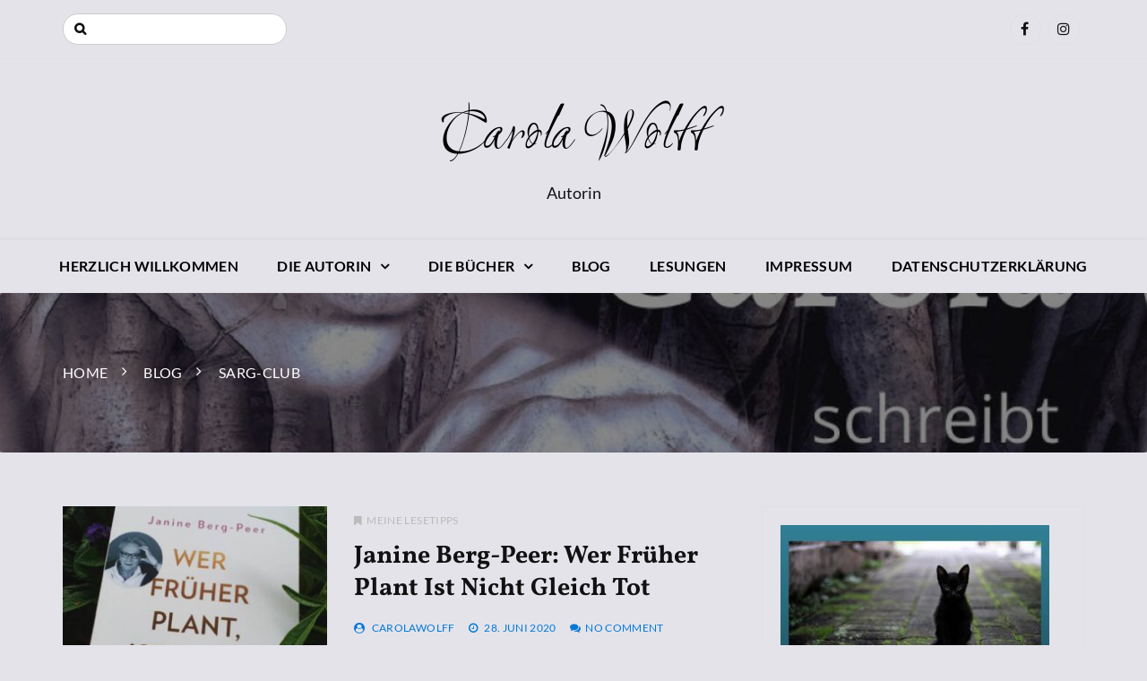

--- FILE ---
content_type: text/html; charset=UTF-8
request_url: https://carolawolff.de/tag/sarg-club/
body_size: 35636
content:
		<!doctype html>
		<html lang="de">
	 	<head>
		<meta charset="UTF-8">
		<meta name="viewport" content="width=device-width, initial-scale=1">
		<link rel="profile" href="http://gmpg.org/xfn/11">
		<link rel="dns-prefetch" href="//cdn.hu-manity.co" />
		<!-- Cookie Compliance -->
		<script type="text/javascript">var huOptions = {"appID":"carolawolffde-15c9e47","currentLanguage":"de","blocking":false,"globalCookie":false,"isAdmin":false,"privacyConsent":true,"forms":[]};</script>
		<script type="text/javascript" src="https://cdn.hu-manity.co/hu-banner.min.js"></script><meta name='robots' content='index, follow, max-image-preview:large, max-snippet:-1, max-video-preview:-1' />
	<style>img:is([sizes="auto" i], [sizes^="auto," i]) { contain-intrinsic-size: 3000px 1500px }</style>
	
	<!-- This site is optimized with the Yoast SEO plugin v26.8 - https://yoast.com/product/yoast-seo-wordpress/ -->
	<title>Sarg-Club Archive - Carola Wolff</title>
	<link rel="canonical" href="https://carolawolff.de/tag/sarg-club/" />
	<meta property="og:locale" content="de_DE" />
	<meta property="og:type" content="article" />
	<meta property="og:title" content="Sarg-Club Archive - Carola Wolff" />
	<meta property="og:url" content="https://carolawolff.de/tag/sarg-club/" />
	<meta property="og:site_name" content="Carola Wolff" />
	<meta name="twitter:card" content="summary_large_image" />
	<script type="application/ld+json" class="yoast-schema-graph">{"@context":"https://schema.org","@graph":[{"@type":"CollectionPage","@id":"https://carolawolff.de/tag/sarg-club/","url":"https://carolawolff.de/tag/sarg-club/","name":"Sarg-Club Archive - Carola Wolff","isPartOf":{"@id":"https://carolawolff.de/#website"},"primaryImageOfPage":{"@id":"https://carolawolff.de/tag/sarg-club/#primaryimage"},"image":{"@id":"https://carolawolff.de/tag/sarg-club/#primaryimage"},"thumbnailUrl":"https://carolawolff.de/wp-content/uploads/2020/06/84411140_2630598080539831_5794141004807348159_o.jpg","breadcrumb":{"@id":"https://carolawolff.de/tag/sarg-club/#breadcrumb"},"inLanguage":"de"},{"@type":"ImageObject","inLanguage":"de","@id":"https://carolawolff.de/tag/sarg-club/#primaryimage","url":"https://carolawolff.de/wp-content/uploads/2020/06/84411140_2630598080539831_5794141004807348159_o.jpg","contentUrl":"https://carolawolff.de/wp-content/uploads/2020/06/84411140_2630598080539831_5794141004807348159_o.jpg","width":768,"height":960},{"@type":"BreadcrumbList","@id":"https://carolawolff.de/tag/sarg-club/#breadcrumb","itemListElement":[{"@type":"ListItem","position":1,"name":"Startseite","item":"https://carolawolff.de/"},{"@type":"ListItem","position":2,"name":"Sarg-Club"}]},{"@type":"WebSite","@id":"https://carolawolff.de/#website","url":"https://carolawolff.de/","name":"Carola Wolff","description":"Autorin","publisher":{"@id":"https://carolawolff.de/#/schema/person/d1ae6a8d9a5735ad603834060255779d"},"potentialAction":[{"@type":"SearchAction","target":{"@type":"EntryPoint","urlTemplate":"https://carolawolff.de/?s={search_term_string}"},"query-input":{"@type":"PropertyValueSpecification","valueRequired":true,"valueName":"search_term_string"}}],"inLanguage":"de"},{"@type":["Person","Organization"],"@id":"https://carolawolff.de/#/schema/person/d1ae6a8d9a5735ad603834060255779d","name":"CarolaWolff","image":{"@type":"ImageObject","inLanguage":"de","@id":"https://carolawolff.de/#/schema/person/image/","url":"https://carolawolff.de/wp-content/uploads/2018/08/39402040_2136820306584280_8097275785582215168_n.jpg","contentUrl":"https://carolawolff.de/wp-content/uploads/2018/08/39402040_2136820306584280_8097275785582215168_n.jpg","width":768,"height":960,"caption":"CarolaWolff"},"logo":{"@id":"https://carolawolff.de/#/schema/person/image/"}}]}</script>
	<!-- / Yoast SEO plugin. -->



<link rel="alternate" type="application/rss+xml" title="Carola Wolff &raquo; Feed" href="https://carolawolff.de/feed/" />
<link rel="alternate" type="application/rss+xml" title="Carola Wolff &raquo; Kommentar-Feed" href="https://carolawolff.de/comments/feed/" />
<link rel="alternate" type="application/rss+xml" title="Carola Wolff &raquo; Sarg-Club Schlagwort-Feed" href="https://carolawolff.de/tag/sarg-club/feed/" />
<link rel='stylesheet' id='wp-block-library-css' href='https://carolawolff.de/wp-includes/css/dist/block-library/style.min.css?ver=6.8.3' type='text/css' media='all' />
<style id='classic-theme-styles-inline-css' type='text/css'>
/*! This file is auto-generated */
.wp-block-button__link{color:#fff;background-color:#32373c;border-radius:9999px;box-shadow:none;text-decoration:none;padding:calc(.667em + 2px) calc(1.333em + 2px);font-size:1.125em}.wp-block-file__button{background:#32373c;color:#fff;text-decoration:none}
</style>
<style id='global-styles-inline-css' type='text/css'>
:root{--wp--preset--aspect-ratio--square: 1;--wp--preset--aspect-ratio--4-3: 4/3;--wp--preset--aspect-ratio--3-4: 3/4;--wp--preset--aspect-ratio--3-2: 3/2;--wp--preset--aspect-ratio--2-3: 2/3;--wp--preset--aspect-ratio--16-9: 16/9;--wp--preset--aspect-ratio--9-16: 9/16;--wp--preset--color--black: #000000;--wp--preset--color--cyan-bluish-gray: #abb8c3;--wp--preset--color--white: #ffffff;--wp--preset--color--pale-pink: #f78da7;--wp--preset--color--vivid-red: #cf2e2e;--wp--preset--color--luminous-vivid-orange: #ff6900;--wp--preset--color--luminous-vivid-amber: #fcb900;--wp--preset--color--light-green-cyan: #7bdcb5;--wp--preset--color--vivid-green-cyan: #00d084;--wp--preset--color--pale-cyan-blue: #8ed1fc;--wp--preset--color--vivid-cyan-blue: #0693e3;--wp--preset--color--vivid-purple: #9b51e0;--wp--preset--gradient--vivid-cyan-blue-to-vivid-purple: linear-gradient(135deg,rgba(6,147,227,1) 0%,rgb(155,81,224) 100%);--wp--preset--gradient--light-green-cyan-to-vivid-green-cyan: linear-gradient(135deg,rgb(122,220,180) 0%,rgb(0,208,130) 100%);--wp--preset--gradient--luminous-vivid-amber-to-luminous-vivid-orange: linear-gradient(135deg,rgba(252,185,0,1) 0%,rgba(255,105,0,1) 100%);--wp--preset--gradient--luminous-vivid-orange-to-vivid-red: linear-gradient(135deg,rgba(255,105,0,1) 0%,rgb(207,46,46) 100%);--wp--preset--gradient--very-light-gray-to-cyan-bluish-gray: linear-gradient(135deg,rgb(238,238,238) 0%,rgb(169,184,195) 100%);--wp--preset--gradient--cool-to-warm-spectrum: linear-gradient(135deg,rgb(74,234,220) 0%,rgb(151,120,209) 20%,rgb(207,42,186) 40%,rgb(238,44,130) 60%,rgb(251,105,98) 80%,rgb(254,248,76) 100%);--wp--preset--gradient--blush-light-purple: linear-gradient(135deg,rgb(255,206,236) 0%,rgb(152,150,240) 100%);--wp--preset--gradient--blush-bordeaux: linear-gradient(135deg,rgb(254,205,165) 0%,rgb(254,45,45) 50%,rgb(107,0,62) 100%);--wp--preset--gradient--luminous-dusk: linear-gradient(135deg,rgb(255,203,112) 0%,rgb(199,81,192) 50%,rgb(65,88,208) 100%);--wp--preset--gradient--pale-ocean: linear-gradient(135deg,rgb(255,245,203) 0%,rgb(182,227,212) 50%,rgb(51,167,181) 100%);--wp--preset--gradient--electric-grass: linear-gradient(135deg,rgb(202,248,128) 0%,rgb(113,206,126) 100%);--wp--preset--gradient--midnight: linear-gradient(135deg,rgb(2,3,129) 0%,rgb(40,116,252) 100%);--wp--preset--font-size--small: 13px;--wp--preset--font-size--medium: 20px;--wp--preset--font-size--large: 36px;--wp--preset--font-size--x-large: 42px;--wp--preset--spacing--20: 0.44rem;--wp--preset--spacing--30: 0.67rem;--wp--preset--spacing--40: 1rem;--wp--preset--spacing--50: 1.5rem;--wp--preset--spacing--60: 2.25rem;--wp--preset--spacing--70: 3.38rem;--wp--preset--spacing--80: 5.06rem;--wp--preset--shadow--natural: 6px 6px 9px rgba(0, 0, 0, 0.2);--wp--preset--shadow--deep: 12px 12px 50px rgba(0, 0, 0, 0.4);--wp--preset--shadow--sharp: 6px 6px 0px rgba(0, 0, 0, 0.2);--wp--preset--shadow--outlined: 6px 6px 0px -3px rgba(255, 255, 255, 1), 6px 6px rgba(0, 0, 0, 1);--wp--preset--shadow--crisp: 6px 6px 0px rgba(0, 0, 0, 1);}:where(.is-layout-flex){gap: 0.5em;}:where(.is-layout-grid){gap: 0.5em;}body .is-layout-flex{display: flex;}.is-layout-flex{flex-wrap: wrap;align-items: center;}.is-layout-flex > :is(*, div){margin: 0;}body .is-layout-grid{display: grid;}.is-layout-grid > :is(*, div){margin: 0;}:where(.wp-block-columns.is-layout-flex){gap: 2em;}:where(.wp-block-columns.is-layout-grid){gap: 2em;}:where(.wp-block-post-template.is-layout-flex){gap: 1.25em;}:where(.wp-block-post-template.is-layout-grid){gap: 1.25em;}.has-black-color{color: var(--wp--preset--color--black) !important;}.has-cyan-bluish-gray-color{color: var(--wp--preset--color--cyan-bluish-gray) !important;}.has-white-color{color: var(--wp--preset--color--white) !important;}.has-pale-pink-color{color: var(--wp--preset--color--pale-pink) !important;}.has-vivid-red-color{color: var(--wp--preset--color--vivid-red) !important;}.has-luminous-vivid-orange-color{color: var(--wp--preset--color--luminous-vivid-orange) !important;}.has-luminous-vivid-amber-color{color: var(--wp--preset--color--luminous-vivid-amber) !important;}.has-light-green-cyan-color{color: var(--wp--preset--color--light-green-cyan) !important;}.has-vivid-green-cyan-color{color: var(--wp--preset--color--vivid-green-cyan) !important;}.has-pale-cyan-blue-color{color: var(--wp--preset--color--pale-cyan-blue) !important;}.has-vivid-cyan-blue-color{color: var(--wp--preset--color--vivid-cyan-blue) !important;}.has-vivid-purple-color{color: var(--wp--preset--color--vivid-purple) !important;}.has-black-background-color{background-color: var(--wp--preset--color--black) !important;}.has-cyan-bluish-gray-background-color{background-color: var(--wp--preset--color--cyan-bluish-gray) !important;}.has-white-background-color{background-color: var(--wp--preset--color--white) !important;}.has-pale-pink-background-color{background-color: var(--wp--preset--color--pale-pink) !important;}.has-vivid-red-background-color{background-color: var(--wp--preset--color--vivid-red) !important;}.has-luminous-vivid-orange-background-color{background-color: var(--wp--preset--color--luminous-vivid-orange) !important;}.has-luminous-vivid-amber-background-color{background-color: var(--wp--preset--color--luminous-vivid-amber) !important;}.has-light-green-cyan-background-color{background-color: var(--wp--preset--color--light-green-cyan) !important;}.has-vivid-green-cyan-background-color{background-color: var(--wp--preset--color--vivid-green-cyan) !important;}.has-pale-cyan-blue-background-color{background-color: var(--wp--preset--color--pale-cyan-blue) !important;}.has-vivid-cyan-blue-background-color{background-color: var(--wp--preset--color--vivid-cyan-blue) !important;}.has-vivid-purple-background-color{background-color: var(--wp--preset--color--vivid-purple) !important;}.has-black-border-color{border-color: var(--wp--preset--color--black) !important;}.has-cyan-bluish-gray-border-color{border-color: var(--wp--preset--color--cyan-bluish-gray) !important;}.has-white-border-color{border-color: var(--wp--preset--color--white) !important;}.has-pale-pink-border-color{border-color: var(--wp--preset--color--pale-pink) !important;}.has-vivid-red-border-color{border-color: var(--wp--preset--color--vivid-red) !important;}.has-luminous-vivid-orange-border-color{border-color: var(--wp--preset--color--luminous-vivid-orange) !important;}.has-luminous-vivid-amber-border-color{border-color: var(--wp--preset--color--luminous-vivid-amber) !important;}.has-light-green-cyan-border-color{border-color: var(--wp--preset--color--light-green-cyan) !important;}.has-vivid-green-cyan-border-color{border-color: var(--wp--preset--color--vivid-green-cyan) !important;}.has-pale-cyan-blue-border-color{border-color: var(--wp--preset--color--pale-cyan-blue) !important;}.has-vivid-cyan-blue-border-color{border-color: var(--wp--preset--color--vivid-cyan-blue) !important;}.has-vivid-purple-border-color{border-color: var(--wp--preset--color--vivid-purple) !important;}.has-vivid-cyan-blue-to-vivid-purple-gradient-background{background: var(--wp--preset--gradient--vivid-cyan-blue-to-vivid-purple) !important;}.has-light-green-cyan-to-vivid-green-cyan-gradient-background{background: var(--wp--preset--gradient--light-green-cyan-to-vivid-green-cyan) !important;}.has-luminous-vivid-amber-to-luminous-vivid-orange-gradient-background{background: var(--wp--preset--gradient--luminous-vivid-amber-to-luminous-vivid-orange) !important;}.has-luminous-vivid-orange-to-vivid-red-gradient-background{background: var(--wp--preset--gradient--luminous-vivid-orange-to-vivid-red) !important;}.has-very-light-gray-to-cyan-bluish-gray-gradient-background{background: var(--wp--preset--gradient--very-light-gray-to-cyan-bluish-gray) !important;}.has-cool-to-warm-spectrum-gradient-background{background: var(--wp--preset--gradient--cool-to-warm-spectrum) !important;}.has-blush-light-purple-gradient-background{background: var(--wp--preset--gradient--blush-light-purple) !important;}.has-blush-bordeaux-gradient-background{background: var(--wp--preset--gradient--blush-bordeaux) !important;}.has-luminous-dusk-gradient-background{background: var(--wp--preset--gradient--luminous-dusk) !important;}.has-pale-ocean-gradient-background{background: var(--wp--preset--gradient--pale-ocean) !important;}.has-electric-grass-gradient-background{background: var(--wp--preset--gradient--electric-grass) !important;}.has-midnight-gradient-background{background: var(--wp--preset--gradient--midnight) !important;}.has-small-font-size{font-size: var(--wp--preset--font-size--small) !important;}.has-medium-font-size{font-size: var(--wp--preset--font-size--medium) !important;}.has-large-font-size{font-size: var(--wp--preset--font-size--large) !important;}.has-x-large-font-size{font-size: var(--wp--preset--font-size--x-large) !important;}
:where(.wp-block-post-template.is-layout-flex){gap: 1.25em;}:where(.wp-block-post-template.is-layout-grid){gap: 1.25em;}
:where(.wp-block-columns.is-layout-flex){gap: 2em;}:where(.wp-block-columns.is-layout-grid){gap: 2em;}
:root :where(.wp-block-pullquote){font-size: 1.5em;line-height: 1.6;}
</style>
<link rel='stylesheet' id='video-embed-privacy-css' href='https://carolawolff.de/wp-content/plugins/video-embed-privacy/video-embed-privacy.css?ver=6.8.3' type='text/css' media='all' />
<link rel='stylesheet' id='optimistic-blog-lite-style-css' href='https://carolawolff.de/wp-content/themes/optimistic-blog-lite/style.css?ver=6.8.3' type='text/css' media='all' />
<link rel='stylesheet' id='optimistic-blog-lite-fonts-css' href='//carolawolff.de/wp-content/uploads/omgf/optimistic-blog-lite-fonts/optimistic-blog-lite-fonts.css?ver=1665062323' type='text/css' media='all' />
<link rel='stylesheet' id='optimistic-blog-lite-custom-style-css' href='https://carolawolff.de/wp-content/themes/optimistic-blog-lite/offshorethemes/assets/dist/css/main.min.css?ver=6.8.3' type='text/css' media='all' />
<script type="text/javascript" src="https://carolawolff.de/wp-includes/js/jquery/jquery.min.js?ver=3.7.1" id="jquery-core-js"></script>
<script type="text/javascript" src="https://carolawolff.de/wp-includes/js/jquery/jquery-migrate.min.js?ver=3.4.1" id="jquery-migrate-js"></script>
<link rel="https://api.w.org/" href="https://carolawolff.de/wp-json/" /><link rel="alternate" title="JSON" type="application/json" href="https://carolawolff.de/wp-json/wp/v2/tags/327" /><link rel="EditURI" type="application/rsd+xml" title="RSD" href="https://carolawolff.de/xmlrpc.php?rsd" />
<meta name="generator" content="WordPress 6.8.3" />
<style type="text/css" id="custom-background-css">
body.custom-background { background-color: #e4e3ea; }
</style>
		</head>
 	 		<body class="archive tag tag-sarg-club tag-327 custom-background wp-theme-optimistic-blog-lite cookies-not-set hfeed">
          	    <header class="general-header header-layout-one">
        <div class="general-header-inner">
                                <div class="header-top-wrapper">
                        <div class="header-top-inner">
                            <div class="container">
                                <div class="row">
                                    <div class="col-sm-6 col-xs-12">
                                        <div class="top-search-form-container">
                                            <form role="search" method="get" class="search-form" action="https://carolawolff.de/">
				<label>
					<span class="screen-reader-text">Suche nach:</span>
					<input type="search" class="search-field" placeholder="Suchen …" value="" name="s" />
				</label>
				<input type="submit" class="search-submit" value="Suchen" />
			</form>                                        </div>
                                    </div>
                                    <div class="col-sm-6 col-xs-12">
                                        <div class="social-networks">
                                            <ul class="social-links">
                                                                                                        <li>
                                                            <a href="https://www.facebook.com/carolawolffautorin"></a>
                                                        </li>
                                                                                                        <li>
                                                            <a href="https://www.instagram.com/carolawolff/"></a>
                                                        </li>
                                                                                            </ul>
                                        </div>
                                    </div>
                                </div>
                            </div>
                        </div>
                    </div>
                        <div class="container">
                                    <div class="site-info">
                        <h1 class="site-title">
                            <a href="https://carolawolff.de/" rel="home">
                                Carola Wolff                            </a>
                        </h1>
                        <h5 class="site-description">
                            Autorin                        </h5>
                    </div>
                            </div>
            <div class="main-nav-container clearfix">
                <div class="menu-container clearfix">
                    <nav id="site-navigation" class="main-navigation" role="navigation">
                        <div class="primary-menu-container"><ul id="primary-menu" class="primary-menu"><li id="menu-item-435" class="menu-item menu-item-type-post_type menu-item-object-page menu-item-home menu-item-435"><a href="https://carolawolff.de/">Herzlich willkommen</a></li>
<li id="menu-item-437" class="menu-item menu-item-type-post_type menu-item-object-page menu-item-has-children menu-item-437"><a href="https://carolawolff.de/ueber-mich/">Die Autorin</a>
<ul class="sub-menu">
	<li id="menu-item-447" class="menu-item menu-item-type-post_type menu-item-object-page menu-item-has-children menu-item-447"><a href="https://carolawolff.de/ueber-mich/mein-erster-selbstmord/">Roman: Mein erster Selbstmord</a>
	<ul class="sub-menu">
		<li id="menu-item-448" class="menu-item menu-item-type-post_type menu-item-object-page menu-item-448"><a href="https://carolawolff.de/ueber-mich/risiken-und-nebenwirkungen/">Info zum Roman: Mein erster Selbstmord</a></li>
	</ul>
</li>
</ul>
</li>
<li id="menu-item-438" class="menu-item menu-item-type-post_type menu-item-object-page menu-item-has-children menu-item-438"><a href="https://carolawolff.de/die-buecher/">Die Bücher</a>
<ul class="sub-menu">
	<li id="menu-item-2726" class="menu-item menu-item-type-post_type menu-item-object-page menu-item-2726"><a href="https://carolawolff.de/die-buecher/phantastischer-montag/">Phantastischer Montag: Kuriose Kalendertage</a></li>
	<li id="menu-item-2700" class="menu-item menu-item-type-post_type menu-item-object-page menu-item-2700"><a href="https://carolawolff.de/die-buecher/die-kaffeefee/">Die Kaffeefee</a></li>
	<li id="menu-item-440" class="menu-item menu-item-type-post_type menu-item-object-page menu-item-440"><a href="https://carolawolff.de/die-buecher/der-fluch-des-erlkoenigs/">Der Fluch des Erlkönigs</a></li>
	<li id="menu-item-441" class="menu-item menu-item-type-post_type menu-item-object-page menu-item-441"><a href="https://carolawolff.de/die-buecher/ausgerechnet-muse/">Ausgerechnet Muse</a></li>
</ul>
</li>
<li id="menu-item-449" class="menu-item menu-item-type-post_type menu-item-object-page current_page_parent menu-item-449"><a href="https://carolawolff.de/neues-aus-der-schreibwerkstatt/">Blog</a></li>
<li id="menu-item-450" class="menu-item menu-item-type-post_type menu-item-object-page menu-item-450"><a href="https://carolawolff.de/lesungen/">Lesungen</a></li>
<li id="menu-item-451" class="menu-item menu-item-type-post_type menu-item-object-page menu-item-451"><a href="https://carolawolff.de/impressum/">Impressum</a></li>
<li id="menu-item-452" class="menu-item menu-item-type-post_type menu-item-object-page menu-item-452"><a href="https://carolawolff.de/datenschutzerklaerung/">Datenschutzerklärung</a></li>
</ul></div>                    </nav><!-- #site-navigation -->
                </div><!-- .menu-container.clearfix -->
            </div>
        </div>
    </header>
    	        <div class="breadcrumb-wrapper">

            <div class="breadcrumb" style="background:url(https://carolawolff.de/wp-content/uploads/2019/12/cropped-Carola-Wolff-Twitter.jpg)">
               <div class="container">
                <nav role="navigation" aria-label="Breadcrumbs" class="breadcrumbs" itemprop="breadcrumb"><ul class="trail-items breadcrumb-listing" itemscope itemtype="http://schema.org/BreadcrumbList"><meta name="numberOfItems" content="3" /><meta name="itemListOrder" content="Ascending" /><li itemprop="itemListElement" itemscope itemtype="http://schema.org/ListItem" class="trail-item trail-begin"><a href="https://carolawolff.de" rel="home"><span itemprop="name">Home</span></a><meta itemprop="position" content="1" /></li><li itemprop="itemListElement" itemscope itemtype="http://schema.org/ListItem" class="trail-item"><a href="https://carolawolff.de/neues-aus-der-schreibwerkstatt/"><span itemprop="name">Blog</span></a><meta itemprop="position" content="2" /></li><li itemprop="itemListElement" itemscope itemtype="http://schema.org/ListItem" class="trail-item trail-end"><span itemprop="name">Sarg-Club</span><meta itemprop="position" content="3" /></li></ul></nav>                </div>
                <div class="mask"></div>
            </div>
        </div>
    <div class="single-wrapper main-post-area-wrapper">

    <div class="single-inner">

        <div class="container">
            <div class="search-page">
                <div class="row">
                	                    <div class="col-md-8 sticky_portion">
                        <div class="main-post-area-holder">
                        	<article class="post-details-holder layout-two-post-details-holder wow fadeInUp">
    <div class="row">
        <div class="col-sm-5 col-xs-12">
                                <div class="post-image ">
                                                            <img src="https://carolawolff.de/wp-content/uploads/2020/06/84411140_2630598080539831_5794141004807348159_o-300x182.jpg" alt="Janine Berg-Peer: Wer früher plant ist nicht gleich tot">
                                            </div>
                    </div>
        <div class="col-sm-7 col-xs-12">
                                <div class="post-meta-category">
                        <p><span class="cat-links"> <a href="https://carolawolff.de/category/lesetipps/" rel="category tag">Meine Lesetipps</a></span></p>
                    </div>
                        <div class="post-title">
                <h2>
                    <a href="https://carolawolff.de/janine-berg-peer-wer-frueher-plant-ist-nicht-gleich-tot/">
                        Janine Berg-Peer: Wer früher plant ist nicht gleich tot                    </a>
                </h2>
            </div>

            <div class="postmeta"><ul><li><i class="fa fa-user-circle" aria-hidden="true"></i> <span class="author vcard"><a class="url fn n" href="https://carolawolff.de/author/carolawolff/">CarolaWolff</a></span></a></li><li><i class="fa fa-clock-o" aria-hidden="true"></i> <a href="https://carolawolff.de/janine-berg-peer-wer-frueher-plant-ist-nicht-gleich-tot/" rel="bookmark"><time class="entry-date published updated" datetime="2020-06-28T17:44:04+02:00">28. Juni 2020</time></a></a></li><li><i class="fa fa-comments" aria-hidden="true"></i><span class="comments-link"><a href="https://carolawolff.de/janine-berg-peer-wer-frueher-plant-ist-nicht-gleich-tot/#respond">No Comment</a></span></a><//ul></div>            
        </div>
    </div>
</article>        <div class="row clearfix">
            <div class="col-sm-12">
                            </div>
        </div>
                            </div>
                    </div>
                    
<div class="col-md-4 col-sm-12 col-xs-12 sticky_portion">

		<aside class="sidebar">
			<div class="sidebar-inner">
				<section id="media_image-13" class="widget widget_media_image wow fadeInUp"><div class="widget-content"><a href="https://seu2.cleverreach.com/f/305122-311310/"><img width="300" height="300" src="https://carolawolff.de/wp-content/uploads/2021/04/Phantastischer-Newsletter-300x300.jpg" class="image wp-image-1870  attachment-medium size-medium" alt="" style="max-width: 100%; height: auto;" decoding="async" loading="lazy" srcset="https://carolawolff.de/wp-content/uploads/2021/04/Phantastischer-Newsletter-300x300.jpg 300w, https://carolawolff.de/wp-content/uploads/2021/04/Phantastischer-Newsletter-1024x1024.jpg 1024w, https://carolawolff.de/wp-content/uploads/2021/04/Phantastischer-Newsletter-150x150.jpg 150w, https://carolawolff.de/wp-content/uploads/2021/04/Phantastischer-Newsletter-768x768.jpg 768w, https://carolawolff.de/wp-content/uploads/2021/04/Phantastischer-Newsletter.jpg 1080w" sizes="auto, (max-width: 300px) 100vw, 300px" /></a></div></section><section id="media_image-17" class="widget widget_media_image wow fadeInUp"><div class="widget-content"><a href="https://carolawolff.de/die-buecher/phantastischer-montag/"><img width="188" height="300" src="https://carolawolff.de/wp-content/uploads/2022/02/fb_img_16452617011853784345683688069903-188x300.jpg" class="image wp-image-2703  attachment-medium size-medium" alt="" style="max-width: 100%; height: auto;" decoding="async" loading="lazy" srcset="https://carolawolff.de/wp-content/uploads/2022/02/fb_img_16452617011853784345683688069903-188x300.jpg 188w, https://carolawolff.de/wp-content/uploads/2022/02/fb_img_16452617011853784345683688069903-640x1024.jpg 640w, https://carolawolff.de/wp-content/uploads/2022/02/fb_img_16452617011853784345683688069903-768x1229.jpg 768w, https://carolawolff.de/wp-content/uploads/2022/02/fb_img_16452617011853784345683688069903-960x1536.jpg 960w, https://carolawolff.de/wp-content/uploads/2022/02/fb_img_16452617011853784345683688069903.jpg 1080w" sizes="auto, (max-width: 188px) 100vw, 188px" /></a></div></section><section id="media_image-5" class="widget widget_media_image wow fadeInUp"><div class="widget-content"><a href="https://carolawolff.de/die-buecher/ausgerechnet-muse/"><img width="210" height="300" src="https://carolawolff.de/wp-content/uploads/2018/05/51Ar7WPfJdL._SX347_BO1204203200_-210x300.jpg" class="image wp-image-124  attachment-medium size-medium" alt="" style="max-width: 100%; height: auto;" decoding="async" loading="lazy" srcset="https://carolawolff.de/wp-content/uploads/2018/05/51Ar7WPfJdL._SX347_BO1204203200_-210x300.jpg 210w, https://carolawolff.de/wp-content/uploads/2018/05/51Ar7WPfJdL._SX347_BO1204203200_.jpg 349w" sizes="auto, (max-width: 210px) 100vw, 210px" /></a></div></section><section id="media_image-9" class="widget widget_media_image wow fadeInUp"><div class="widget-content"><a href="https://carolawolff.de/die-buecher/der-fluch-des-erlkoenigs/"><img width="210" height="300" src="https://carolawolff.de/wp-content/uploads/2018/05/der-fluch-des-erlkoenigs_9783944788609-210x300.jpg" class="image wp-image-125  attachment-medium size-medium" alt="" style="max-width: 100%; height: auto;" decoding="async" loading="lazy" srcset="https://carolawolff.de/wp-content/uploads/2018/05/der-fluch-des-erlkoenigs_9783944788609-210x300.jpg 210w, https://carolawolff.de/wp-content/uploads/2018/05/der-fluch-des-erlkoenigs_9783944788609.jpg 441w" sizes="auto, (max-width: 210px) 100vw, 210px" /></a></div></section><section id="categories-2" class="widget widget_categories wow fadeInUp"><div class="widget-content"><div class="widget-title"><h2>Lies mehr</h2></div>
			<ul>
					<li class="cat-item cat-item-2"><a href="https://carolawolff.de/category/aus-der-schreibwerkstatt/">Aus der Schreibwerkstatt</a>
</li>
	<li class="cat-item cat-item-580"><a href="https://carolawolff.de/category/leben/">Leben</a>
</li>
	<li class="cat-item cat-item-497"><a href="https://carolawolff.de/category/maerchenrallye/">Märchenrallye</a>
</li>
	<li class="cat-item cat-item-38"><a href="https://carolawolff.de/category/meine-kurzgeschichten/">Meine Kurzgeschichten</a>
</li>
	<li class="cat-item cat-item-45"><a href="https://carolawolff.de/category/lesetipps/">Meine Lesetipps</a>
</li>
	<li class="cat-item cat-item-239"><a href="https://carolawolff.de/category/phantastischer-montag/">Phantastischer Montag</a>
</li>
	<li class="cat-item cat-item-606"><a href="https://carolawolff.de/category/romanprojekt-die-eremitin/">Romanprojekt Die Eremitin</a>
</li>
	<li class="cat-item cat-item-392"><a href="https://carolawolff.de/category/rueckblicke/">Rückblicke</a>
</li>
	<li class="cat-item cat-item-410"><a href="https://carolawolff.de/category/schreibtipps/">Schreibtipps</a>
</li>
	<li class="cat-item cat-item-1"><a href="https://carolawolff.de/category/uncategorized/">Uncategorized</a>
</li>
			</ul>

			</div></section>			</div>
		</aside>

</div>
                </div>
            </div>
        </div>
    </div>
</div>
        <footer class="general-footer">
            <div class="footer-mask"></div>
            <div class="footer-inner">
                <div class="container">
                <div class="row">
                <div class="col-md-4"><div class="footer-block"><div id="media_image-16" class="widget footer-widget-content widget_media_image"><a href="https://carolawolff.de/die-buecher/die-kaffeefee/"><img width="213" height="300" src="https://carolawolff.de/wp-content/uploads/2022/02/Kaffefee-213x300.jpg" class="image wp-image-2694  attachment-medium size-medium" alt="" style="max-width: 100%; height: auto;" decoding="async" loading="lazy" srcset="https://carolawolff.de/wp-content/uploads/2022/02/Kaffefee-213x300.jpg 213w, https://carolawolff.de/wp-content/uploads/2022/02/Kaffefee-726x1024.jpg 726w, https://carolawolff.de/wp-content/uploads/2022/02/Kaffefee-768x1083.jpg 768w, https://carolawolff.de/wp-content/uploads/2022/02/Kaffefee-1090x1536.jpg 1090w, https://carolawolff.de/wp-content/uploads/2022/02/Kaffefee.jpg 1135w" sizes="auto, (max-width: 213px) 100vw, 213px" /></a></div></div></div><div class="col-md-4"><div class="footer-block"><div id="sidebar-widget-two-2" class="widget footer-widget-content widget-social-links"><div class="widget-title"><h2>Finde mich auf</h2></div>				<div class="widget-extra-info-holder">
					<div class="widget-social-links">
						<ul class="social-links-list">
														<li class="facebook-link">
								<a href="https://www.facebook.com/carolawolffautorin" class="clearfix" target="_blank">
									Facebook          
									<span class="social-icon">
										<i class="fa fa-facebook"></i>
									</span>     
								</a>
							</li>
														<li class="instagram-link">
								<a href="https://www.instagram.com/carolawolff/" class="clearfix" target="_blank">
									Instagram          
									<span class="social-icon">
										<i class="fa fa-instagram"></i>
									</span>
								</a>
							</li>
													</ul>
					</div>
				</div>
			</div></div></div><div class="col-md-4"><div class="footer-block"><div id="media_image-15" class="widget footer-widget-content widget_media_image"><a href="https://carolawolff.de/category/phantastischer-montag/"><img width="300" height="300" src="https://carolawolff.de/wp-content/uploads/2021/04/phantastischermontag-300x300.jpg" class="image wp-image-1871  attachment-medium size-medium" alt="" style="max-width: 100%; height: auto;" decoding="async" loading="lazy" srcset="https://carolawolff.de/wp-content/uploads/2021/04/phantastischermontag-300x300.jpg 300w, https://carolawolff.de/wp-content/uploads/2021/04/phantastischermontag-1024x1024.jpg 1024w, https://carolawolff.de/wp-content/uploads/2021/04/phantastischermontag-150x150.jpg 150w, https://carolawolff.de/wp-content/uploads/2021/04/phantastischermontag-768x768.jpg 768w, https://carolawolff.de/wp-content/uploads/2021/04/phantastischermontag.jpg 1080w" sizes="auto, (max-width: 300px) 100vw, 300px" /></a></div></div></div>            </div><!-- .row -->
            <div class="copyright-and-nav-row">
                <div class="row">
                                                <div class="col-lg-6 col-md-6 col-sm-6 col-xs-12">
                                <div class="copyrights">
                                    <p>
                                    Copyright  &copy; 2026 Carola Wolff - WordPress Theme : By <a href=" https://offshorethemes.com/ " rel="designer" target="_blank">Offshorethemes</a>                                    </p>
                                </div>
                                <!-- // copyrights -->
                            </div>
                    <div class="col-lg-6 col-md-6 col-sm-6 col-xs-12">
                                            </div>
                </div>
                <!-- // row -->
            </div>
                    </div>
                <!-- // container -->
            </div>
            <!-- // footer inner -->
        </footer>
    <script type="speculationrules">
{"prefetch":[{"source":"document","where":{"and":[{"href_matches":"\/*"},{"not":{"href_matches":["\/wp-*.php","\/wp-admin\/*","\/wp-content\/uploads\/*","\/wp-content\/*","\/wp-content\/plugins\/*","\/wp-content\/themes\/optimistic-blog-lite\/*","\/*\\?(.+)"]}},{"not":{"selector_matches":"a[rel~=\"nofollow\"]"}},{"not":{"selector_matches":".no-prefetch, .no-prefetch a"}}]},"eagerness":"conservative"}]}
</script>
<script type="text/javascript" src="https://carolawolff.de/wp-content/themes/optimistic-blog-lite/js/navigation.js?ver=20151215" id="optimistic-blog-lite-navigation-js"></script>
<script type="text/javascript" src="https://carolawolff.de/wp-content/themes/optimistic-blog-lite/js/skip-link-focus-fix.js?ver=20151215" id="optimistic-blog-lite-skip-link-focus-fix-js"></script>
<script type="text/javascript" src="https://carolawolff.de/wp-content/themes/optimistic-blog-lite/offshorethemes/assets/dist/js/bundle.min.js?ver=20151215" id="optimistic-blog-lite-bundle-js"></script>
<script type="text/javascript" src="https://carolawolff.de/wp-includes/js/imagesloaded.min.js?ver=5.0.0" id="imagesloaded-js"></script>
<script type="text/javascript" src="https://carolawolff.de/wp-includes/js/masonry.min.js?ver=4.2.2" id="masonry-js"></script>
<script type="text/javascript" src="https://carolawolff.de/wp-content/themes/optimistic-blog-lite/offshorethemes/assets/dist/js/custom.js?ver=20151215" id="optimistic-blog-lite-custom-js"></script>
            </body>
        </html>
    